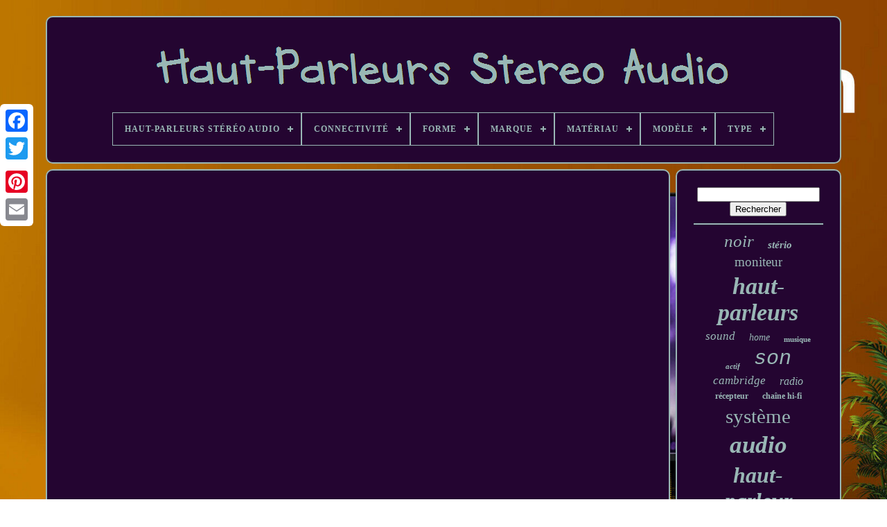

--- FILE ---
content_type: text/html; charset=UTF-8
request_url: https://audiostereospeakers.com/fr/2022_ford_maverick_sound_system_upgrade_u0026_installation_avec_haut_parleurs_jbl_et_kicker_hideaway_sub.php
body_size: 4622
content:
<!doctype   html> 



 <html>	

	
  





<head> 
   

	
 
<!--#############################################################################################################################################################

	TITLE

#############################################################################################################################################################-->
<title>
 
2022 Ford Maverick Sound System Upgrade U0026 Installation Avec Haut-parleurs Jbl Et Kicker Hideaway Sub 

 </title> 	
	   <link type="image/png"	href="https://audiostereospeakers.com/favicon.png" rel="icon">	
		 

<meta  content="text/html; charset=UTF-8" http-equiv="content-type"> 	
	 <meta name="viewport"  content="width=device-width, initial-scale=1">
   
	
	 

  
<!--#############################################################################################################################################################-->
<link type="text/css" href="https://audiostereospeakers.com/regoti.css"  rel="stylesheet"> 	 		
	<link  href="https://audiostereospeakers.com/lapaj.css" rel="stylesheet"  type="text/css">


		  
 <script src="https://code.jquery.com/jquery-latest.min.js"  type="text/javascript">  	

</script>
	 
	
 	
<script  src="https://audiostereospeakers.com/hevucame.js" type="text/javascript">
	</script> 
	
 	 <script  type="text/javascript" src="https://audiostereospeakers.com/qoxuricuva.js">  

  </script>			  
	  	 <script   async   src="https://audiostereospeakers.com/hanadyz.js"	type="text/javascript">
   </script>



		<script   type="text/javascript" async src="https://audiostereospeakers.com/deqavyky.js">
</script>

	
	  

<script  type="text/javascript"> var a2a_config = a2a_config || {};a2a_config.no_3p = 1;	
	

</script> 

	
	 <script  type="text/javascript">



	window.onload = function ()
	{
		zupuqofu('muquqego', 'Rechercher', 'https://audiostereospeakers.com/fr/search.php');
		filoleky("vujimuko.php","qxzq", "2022 Ford Maverick Sound System Upgrade U0026 Installation Avec Haut-parleurs Jbl Et Kicker Hideaway Sub");
		
		
	}
	 			</script>
 
     </head>

	 	
  	
	  
 <body data-id="-1"> 
	  	



	<div  class="a2a_kit a2a_kit_size_32 a2a_floating_style a2a_vertical_style" style="left:0px; top:150px;">   

			   
<a  class="a2a_button_facebook"></a>		    		
		 <a class="a2a_button_twitter">				
</a>	  
		 
 	
<a class="a2a_button_google_plus">

	</a>
   

	 	
		
 
<!--#############################################################################################################################################################-->
<a class="a2a_button_pinterest"> </a>	

 	
		 	 
 <a class="a2a_button_email"></a>		
	</div>

 

	<div   id="nurumoxubo">	  	 
		

<div	id="nybymahaj"> 		 	   
			
  <a  href="https://audiostereospeakers.com/fr/">    	 <img src="https://audiostereospeakers.com/fr/audio_stereo_speakers.gif"  alt="Haut-Parleurs Stéréo Audio">  
</a>


 		

			
<div id='ruvuw' class='align-center'>
<ul>
<li class='has-sub'><a href='https://audiostereospeakers.com/fr/'><span>Haut-Parleurs Stéréo Audio</span></a>
<ul>
	<li><a href='https://audiostereospeakers.com/fr/tous_les_items_haut_parleurs_stereo_audio.php'><span>Tous les items</span></a></li>
	<li><a href='https://audiostereospeakers.com/fr/nouveaux_items_haut_parleurs_stereo_audio.php'><span>Nouveaux items</span></a></li>
	<li><a href='https://audiostereospeakers.com/fr/items_populaires_haut_parleurs_stereo_audio.php'><span>Items populaires</span></a></li>
	<li><a href='https://audiostereospeakers.com/fr/derniers_videos_haut_parleurs_stereo_audio.php'><span>Derniers videos</span></a></li>
</ul>
</li>

<li class='has-sub'><a href='https://audiostereospeakers.com/fr/connectivite/'><span>Connectivité</span></a>
<ul>
	<li><a href='https://audiostereospeakers.com/fr/connectivite/bluetooth.php'><span>Bluetooth (72)</span></a></li>
	<li><a href='https://audiostereospeakers.com/fr/connectivite/bluetooth_sans_fil.php'><span>Bluetooth / Sans Fil (63)</span></a></li>
	<li><a href='https://audiostereospeakers.com/fr/connectivite/bluetooth_aux_in.php'><span>Bluetooth, Aux-in (2)</span></a></li>
	<li><a href='https://audiostereospeakers.com/fr/connectivite/bluetooth_cable.php'><span>Bluetooth, Câblé (3)</span></a></li>
	<li><a href='https://audiostereospeakers.com/fr/connectivite/bluetooth_filaire.php'><span>Bluetooth, Filaire (27)</span></a></li>
	<li><a href='https://audiostereospeakers.com/fr/connectivite/bluetooth_nfc.php'><span>Bluetooth, Nfc (3)</span></a></li>
	<li><a href='https://audiostereospeakers.com/fr/connectivite/bluetooth_sans_fil.php'><span>Bluetooth, Sans Fil (13)</span></a></li>
	<li><a href='https://audiostereospeakers.com/fr/connectivite/bluetooth_wi_fi.php'><span>Bluetooth, Wi-fi (3)</span></a></li>
	<li><a href='https://audiostereospeakers.com/fr/connectivite/comme_le_decrit.php'><span>Comme Le Décrit (3)</span></a></li>
	<li><a href='https://audiostereospeakers.com/fr/connectivite/cable.php'><span>Câblé (9)</span></a></li>
	<li><a href='https://audiostereospeakers.com/fr/connectivite/filaire.php'><span>Filaire (226)</span></a></li>
	<li><a href='https://audiostereospeakers.com/fr/connectivite/filaire_bluetooth.php'><span>Filaire, Bluetooth (2)</span></a></li>
	<li><a href='https://audiostereospeakers.com/fr/connectivite/filaire_sans_fil.php'><span>Filaire, Sans Fil (8)</span></a></li>
	<li><a href='https://audiostereospeakers.com/fr/connectivite/filaires.php'><span>Filaires (7)</span></a></li>
	<li><a href='https://audiostereospeakers.com/fr/connectivite/filiaire.php'><span>Filiaire (15)</span></a></li>
	<li><a href='https://audiostereospeakers.com/fr/connectivite/infrarouge.php'><span>Infrarouge (3)</span></a></li>
	<li><a href='https://audiostereospeakers.com/fr/connectivite/rca.php'><span>Rca (3)</span></a></li>
	<li><a href='https://audiostereospeakers.com/fr/connectivite/sans_fil.php'><span>Sans Fil (21)</span></a></li>
	<li><a href='https://audiostereospeakers.com/fr/connectivite/sans_fil_bluetooth.php'><span>Sans Fil, Bluetooth (8)</span></a></li>
	<li><a href='https://audiostereospeakers.com/fr/connectivite/sans_fil_filaire.php'><span>Sans Fil, Filaire (2)</span></a></li>
	<li><a href='https://audiostereospeakers.com/fr/nouveaux_items_haut_parleurs_stereo_audio.php'>Autre (2854)</a></li>
</ul>
</li>

<li class='has-sub'><a href='https://audiostereospeakers.com/fr/forme/'><span>Forme</span></a>
<ul>
	<li><a href='https://audiostereospeakers.com/fr/forme/personnalise.php'><span>-personnalisé- (2)</span></a></li>
	<li><a href='https://audiostereospeakers.com/fr/forme/2_voies.php'><span>2 Voies (6)</span></a></li>
	<li><a href='https://audiostereospeakers.com/fr/forme/2_voies_rectangle.php'><span>2 Voies, Rectangle (14)</span></a></li>
	<li><a href='https://audiostereospeakers.com/fr/forme/carre.php'><span>Carré (3)</span></a></li>
	<li><a href='https://audiostereospeakers.com/fr/forme/circulaire.php'><span>Circulaire (2)</span></a></li>
	<li><a href='https://audiostereospeakers.com/fr/forme/cube.php'><span>Cube (22)</span></a></li>
	<li><a href='https://audiostereospeakers.com/fr/forme/mixte.php'><span>Mixte (4)</span></a></li>
	<li><a href='https://audiostereospeakers.com/fr/forme/melange.php'><span>Mélangé (3)</span></a></li>
	<li><a href='https://audiostereospeakers.com/fr/forme/ovale.php'><span>Ovale (26)</span></a></li>
	<li><a href='https://audiostereospeakers.com/fr/forme/rectangle.php'><span>Rectangle (60)</span></a></li>
	<li><a href='https://audiostereospeakers.com/fr/forme/rectangulaire.php'><span>Rectangulaire (113)</span></a></li>
	<li><a href='https://audiostereospeakers.com/fr/forme/rond.php'><span>Rond (37)</span></a></li>
	<li><a href='https://audiostereospeakers.com/fr/forme/ronde.php'><span>Ronde (11)</span></a></li>
	<li><a href='https://audiostereospeakers.com/fr/forme/sphere.php'><span>Sphère (4)</span></a></li>
	<li><a href='https://audiostereospeakers.com/fr/forme/triangle.php'><span>Triangle (3)</span></a></li>
	<li><a href='https://audiostereospeakers.com/fr/nouveaux_items_haut_parleurs_stereo_audio.php'>Autre (3037)</a></li>
</ul>
</li>

<li class='has-sub'><a href='https://audiostereospeakers.com/fr/marque/'><span>Marque</span></a>
<ul>
	<li><a href='https://audiostereospeakers.com/fr/marque/adastra.php'><span>Adastra (18)</span></a></li>
	<li><a href='https://audiostereospeakers.com/fr/marque/audi.php'><span>Audi (17)</span></a></li>
	<li><a href='https://audiostereospeakers.com/fr/marque/audio_pro.php'><span>Audio Pro (29)</span></a></li>
	<li><a href='https://audiostereospeakers.com/fr/marque/bose.php'><span>Bose (14)</span></a></li>
	<li><a href='https://audiostereospeakers.com/fr/marque/cambridge_audio.php'><span>Cambridge Audio (76)</span></a></li>
	<li><a href='https://audiostereospeakers.com/fr/marque/commsandsound.php'><span>Commsandsound (13)</span></a></li>
	<li><a href='https://audiostereospeakers.com/fr/marque/douk_audio.php'><span>Douk Audio (27)</span></a></li>
	<li><a href='https://audiostereospeakers.com/fr/marque/fenton.php'><span>Fenton (37)</span></a></li>
	<li><a href='https://audiostereospeakers.com/fr/marque/fosi_audio.php'><span>Fosi Audio (19)</span></a></li>
	<li><a href='https://audiostereospeakers.com/fr/marque/guzare.php'><span>Guzare (41)</span></a></li>
	<li><a href='https://audiostereospeakers.com/fr/marque/kanto.php'><span>Kanto (20)</span></a></li>
	<li><a href='https://audiostereospeakers.com/fr/marque/logitech.php'><span>Logitech (34)</span></a></li>
	<li><a href='https://audiostereospeakers.com/fr/marque/monitor_audio.php'><span>Monitor Audio (35)</span></a></li>
	<li><a href='https://audiostereospeakers.com/fr/marque/polk_audio.php'><span>Polk Audio (15)</span></a></li>
	<li><a href='https://audiostereospeakers.com/fr/marque/power_dynamics.php'><span>Power Dynamics (97)</span></a></li>
	<li><a href='https://audiostereospeakers.com/fr/marque/q_acoustics.php'><span>Q Acoustics (29)</span></a></li>
	<li><a href='https://audiostereospeakers.com/fr/marque/sans_marque.php'><span>Sans Marque (44)</span></a></li>
	<li><a href='https://audiostereospeakers.com/fr/marque/sony.php'><span>Sony (29)</span></a></li>
	<li><a href='https://audiostereospeakers.com/fr/marque/systemline.php'><span>Systemline (14)</span></a></li>
	<li><a href='https://audiostereospeakers.com/fr/marque/thatcable.php'><span>Thatcable (30)</span></a></li>
	<li><a href='https://audiostereospeakers.com/fr/nouveaux_items_haut_parleurs_stereo_audio.php'>Autre (2709)</a></li>
</ul>
</li>

<li class='has-sub'><a href='https://audiostereospeakers.com/fr/materiau/'><span>Matériau</span></a>
<ul>
	<li><a href='https://audiostereospeakers.com/fr/materiau/abs.php'><span>Abs (7)</span></a></li>
	<li><a href='https://audiostereospeakers.com/fr/materiau/abs_pc_tpe.php'><span>Abs+pc / Tpe (3)</span></a></li>
	<li><a href='https://audiostereospeakers.com/fr/materiau/alliage_d_aluminium.php'><span>Alliage D'aluminium (5)</span></a></li>
	<li><a href='https://audiostereospeakers.com/fr/materiau/aluminium.php'><span>Aluminium (7)</span></a></li>
	<li><a href='https://audiostereospeakers.com/fr/materiau/bois.php'><span>Bois (38)</span></a></li>
	<li><a href='https://audiostereospeakers.com/fr/materiau/kevlar.php'><span>Kevlar (4)</span></a></li>
	<li><a href='https://audiostereospeakers.com/fr/materiau/metal.php'><span>Métal (19)</span></a></li>
	<li><a href='https://audiostereospeakers.com/fr/materiau/plastic.php'><span>Plastic (4)</span></a></li>
	<li><a href='https://audiostereospeakers.com/fr/materiau/plastique.php'><span>Plastique (51)</span></a></li>
	<li><a href='https://audiostereospeakers.com/fr/materiau/resine.php'><span>Résine (2)</span></a></li>
	<li><a href='https://audiostereospeakers.com/fr/materiau/tissu.php'><span>Tissu (2)</span></a></li>
	<li><a href='https://audiostereospeakers.com/fr/nouveaux_items_haut_parleurs_stereo_audio.php'>Autre (3205)</a></li>
</ul>
</li>

<li class='has-sub'><a href='https://audiostereospeakers.com/fr/modele/'><span>Modèle</span></a>
<ul>
	<li><a href='https://audiostereospeakers.com/fr/modele/7000lr.php'><span>7000lr (6)</span></a></li>
	<li><a href='https://audiostereospeakers.com/fr/modele/audio_pro_addon_c5a.php'><span>Audio Pro Addon C5a (7)</span></a></li>
	<li><a href='https://audiostereospeakers.com/fr/modele/axa25.php'><span>Axa25 (7)</span></a></li>
	<li><a href='https://audiostereospeakers.com/fr/modele/axa35.php'><span>Axa35 (7)</span></a></li>
	<li><a href='https://audiostereospeakers.com/fr/modele/axr100.php'><span>Axr100 (5)</span></a></li>
	<li><a href='https://audiostereospeakers.com/fr/modele/axr85.php'><span>Axr85 (6)</span></a></li>
	<li><a href='https://audiostereospeakers.com/fr/modele/azur_340a.php'><span>Azur 340a (9)</span></a></li>
	<li><a href='https://audiostereospeakers.com/fr/modele/beoplay_a8.php'><span>Beoplay A8 (6)</span></a></li>
	<li><a href='https://audiostereospeakers.com/fr/modele/c5_a.php'><span>C5-a (5)</span></a></li>
	<li><a href='https://audiostereospeakers.com/fr/modele/cubot_z100.php'><span>Cubot Z100 (6)</span></a></li>
	<li><a href='https://audiostereospeakers.com/fr/modele/e120.php'><span>E120 (6)</span></a></li>
	<li><a href='https://audiostereospeakers.com/fr/modele/extreme_boom_pro.php'><span>Extreme Boom Pro (6)</span></a></li>
	<li><a href='https://audiostereospeakers.com/fr/modele/kanto_yu.php'><span>Kanto Yu (5)</span></a></li>
	<li><a href='https://audiostereospeakers.com/fr/modele/mamp5.php'><span>Mamp5 (7)</span></a></li>
	<li><a href='https://audiostereospeakers.com/fr/modele/personnalise.php'><span>Personnalisé (10)</span></a></li>
	<li><a href='https://audiostereospeakers.com/fr/modele/sl6.php'><span>Sl6 (11)</span></a></li>
	<li><a href='https://audiostereospeakers.com/fr/modele/sonos_playbar.php'><span>Sonos Playbar (4)</span></a></li>
	<li><a href='https://audiostereospeakers.com/fr/modele/ss_xb800av.php'><span>Ss-xb800av (10)</span></a></li>
	<li><a href='https://audiostereospeakers.com/fr/modele/uk_528bt.php'><span>Uk-528bt (6)</span></a></li>
	<li><a href='https://audiostereospeakers.com/fr/modele/z906.php'><span>Z906 (22)</span></a></li>
	<li><a href='https://audiostereospeakers.com/fr/nouveaux_items_haut_parleurs_stereo_audio.php'>Autre (3196)</a></li>
</ul>
</li>

<li class='has-sub'><a href='https://audiostereospeakers.com/fr/type/'><span>Type</span></a>
<ul>
	<li><a href='https://audiostereospeakers.com/fr/type/as_the_picture.php'><span>As The Picture (27)</span></a></li>
	<li><a href='https://audiostereospeakers.com/fr/type/audio_package.php'><span>Audio Package (27)</span></a></li>
	<li><a href='https://audiostereospeakers.com/fr/type/bookshelf.php'><span>Bookshelf (33)</span></a></li>
	<li><a href='https://audiostereospeakers.com/fr/type/center_speaker.php'><span>Center Speaker (21)</span></a></li>
	<li><a href='https://audiostereospeakers.com/fr/type/encastre_mural.php'><span>Encastré / Mural (26)</span></a></li>
	<li><a href='https://audiostereospeakers.com/fr/type/in_ceiling_in_wall.php'><span>In-ceiling / In-wall (68)</span></a></li>
	<li><a href='https://audiostereospeakers.com/fr/type/in_wall_speaker.php'><span>In-wall Speaker (55)</span></a></li>
	<li><a href='https://audiostereospeakers.com/fr/type/integrated_amplifier.php'><span>Integrated Amplifier (48)</span></a></li>
	<li><a href='https://audiostereospeakers.com/fr/type/loudspeakers.php'><span>Loudspeakers (21)</span></a></li>
	<li><a href='https://audiostereospeakers.com/fr/type/power_amplifier.php'><span>Power Amplifier (32)</span></a></li>
	<li><a href='https://audiostereospeakers.com/fr/type/smart_speaker.php'><span>Smart Speaker (46)</span></a></li>
	<li><a href='https://audiostereospeakers.com/fr/type/speaker.php'><span>Speaker (31)</span></a></li>
	<li><a href='https://audiostereospeakers.com/fr/type/speaker_system.php'><span>Speaker System (22)</span></a></li>
	<li><a href='https://audiostereospeakers.com/fr/type/speakers.php'><span>Speakers (86)</span></a></li>
	<li><a href='https://audiostereospeakers.com/fr/type/stereo.php'><span>Stereo (50)</span></a></li>
	<li><a href='https://audiostereospeakers.com/fr/type/stereo_speakers.php'><span>Stereo Speakers (44)</span></a></li>
	<li><a href='https://audiostereospeakers.com/fr/type/subwoofer.php'><span>Subwoofer (43)</span></a></li>
	<li><a href='https://audiostereospeakers.com/fr/type/surround_satellite.php'><span>Surround / Satellite (61)</span></a></li>
	<li><a href='https://audiostereospeakers.com/fr/type/systeme_audio.php'><span>Système Audio (25)</span></a></li>
	<li><a href='https://audiostereospeakers.com/fr/type/wall_speaker.php'><span>Wall Speaker (22)</span></a></li>
	<li><a href='https://audiostereospeakers.com/fr/nouveaux_items_haut_parleurs_stereo_audio.php'>Autre (2559)</a></li>
</ul>
</li>

</ul>
</div>

		
</div> 
     

		

<div id="qejaganeso"> 
 
			 
  


<!--#############################################################################################################################################################

	div

#############################################################################################################################################################-->
<div	id="cywywageje">	
	

				 <div id="cahytucake"> 	 

  </div> 
 

				<iframe style="width:340px;height:285px;max-width:100%;" src="https://www.youtube.com/embed/dZ2oHRGoAv8" frameborder="0" allow="accelerometer; clipboard-write; encrypted-media; gyroscope; picture-in-picture" allowfullscreen></iframe>
				
				 	  
<script type="text/javascript"> 	  
					gacygut();
					  </script> 


			
				<div class="a2a_kit a2a_kit_size_32 a2a_default_style"   style="margin:10px auto;width:200px;"> 

					 		
 
<!--#############################################################################################################################################################-->
<a class="a2a_button_facebook">

 </a>  	
 
					
	

 
<!--#############################################################################################################################################################-->
<a  class="a2a_button_twitter">  	 
</a>  	
	

					
 
<a  class="a2a_button_google_plus"></a>


		
						<a	class="a2a_button_pinterest">
	 
	</a>  	
					 
 	<a	class="a2a_button_email">   </a>
 	

				      	</div>	 


					
				
			  
</div>
 	
 
			 <div	id="dugefug">

 

				
				
 

 
<div id="muquqego"> 	   	 
					 	
	  <hr>		
				  </div>


				 <div  id="ruca">
 
  		
	</div>
	
	
				
					 		 <div id="lojazy"> 	 
					<a style="font-family:Zap Chance;font-size:25px;font-weight:normal;font-style:italic;text-decoration:none" href="https://audiostereospeakers.com/fr/tags/noir.php">noir</a><a style="font-family:Letter Gothic;font-size:15px;font-weight:bolder;font-style:italic;text-decoration:none" href="https://audiostereospeakers.com/fr/tags/sterio.php">stério</a><a style="font-family:Albertus Extra Bold;font-size:19px;font-weight:lighter;font-style:normal;text-decoration:none" href="https://audiostereospeakers.com/fr/tags/moniteur.php">moniteur</a><a style="font-family:Modern;font-size:34px;font-weight:bold;font-style:oblique;text-decoration:none" href="https://audiostereospeakers.com/fr/tags/haut_parleurs.php">haut-parleurs</a><a style="font-family:Albertus Medium;font-size:17px;font-weight:lighter;font-style:italic;text-decoration:none" href="https://audiostereospeakers.com/fr/tags/sound.php">sound</a><a style="font-family:Fritzquad;font-size:14px;font-weight:normal;font-style:italic;text-decoration:none" href="https://audiostereospeakers.com/fr/tags/home.php">home</a><a style="font-family:Charcoal;font-size:11px;font-weight:bold;font-style:normal;text-decoration:none" href="https://audiostereospeakers.com/fr/tags/musique.php">musique</a><a style="font-family:Matura MT Script Capitals;font-size:11px;font-weight:bolder;font-style:italic;text-decoration:none" href="https://audiostereospeakers.com/fr/tags/actif.php">actif</a><a style="font-family:Courier;font-size:30px;font-weight:normal;font-style:italic;text-decoration:none" href="https://audiostereospeakers.com/fr/tags/son.php">son</a><a style="font-family:Ner Berolina MT;font-size:17px;font-weight:lighter;font-style:oblique;text-decoration:none" href="https://audiostereospeakers.com/fr/tags/cambridge.php">cambridge</a><a style="font-family:Kino MT;font-size:16px;font-weight:lighter;font-style:oblique;text-decoration:none" href="https://audiostereospeakers.com/fr/tags/radio.php">radio</a><a style="font-family:Bookman Old Style;font-size:12px;font-weight:bolder;font-style:normal;text-decoration:none" href="https://audiostereospeakers.com/fr/tags/recepteur.php">récepteur</a><a style="font-family:Aardvark;font-size:12px;font-weight:bold;font-style:normal;text-decoration:none" href="https://audiostereospeakers.com/fr/tags/chaine_hi_fi.php">chaîne hi-fi</a><a style="font-family:Charcoal;font-size:29px;font-weight:lighter;font-style:normal;text-decoration:none" href="https://audiostereospeakers.com/fr/tags/systeme.php">système</a><a style="font-family:Trebuchet MS;font-size:35px;font-weight:bold;font-style:oblique;text-decoration:none" href="https://audiostereospeakers.com/fr/tags/audio.php">audio</a><a style="font-family:Century Gothic;font-size:32px;font-weight:bolder;font-style:italic;text-decoration:none" href="https://audiostereospeakers.com/fr/tags/haut_parleur.php">haut-parleur</a><a style="font-family:Expo;font-size:23px;font-weight:bolder;font-style:italic;text-decoration:none" href="https://audiostereospeakers.com/fr/tags/maison.php">maison</a><a style="font-family:Terminal;font-size:28px;font-weight:normal;font-style:normal;text-decoration:none" href="https://audiostereospeakers.com/fr/tags/stereo.php">stereo</a><a style="font-family:Book Antiqua;font-size:27px;font-weight:normal;font-style:italic;text-decoration:none" href="https://audiostereospeakers.com/fr/tags/amplificateur.php">amplificateur</a><a style="font-family:Comic Sans MS;font-size:18px;font-weight:bold;font-style:oblique;text-decoration:none" href="https://audiostereospeakers.com/fr/tags/canal.php">canal</a><a style="font-family:Century Schoolbook;font-size:10px;font-weight:bolder;font-style:oblique;text-decoration:none" href="https://audiostereospeakers.com/fr/tags/hi_fi.php">hi-fi</a><a style="font-family:Book Antiqua;font-size:18px;font-weight:normal;font-style:normal;text-decoration:none" href="https://audiostereospeakers.com/fr/tags/paire.php">paire</a><a style="font-family:Footlight MT Light;font-size:26px;font-weight:normal;font-style:normal;text-decoration:none" href="https://audiostereospeakers.com/fr/tags/hifi.php">hifi</a><a style="font-family:Palatino;font-size:13px;font-weight:bold;font-style:normal;text-decoration:none" href="https://audiostereospeakers.com/fr/tags/enceintes.php">enceintes</a><a style="font-family:Monotype.com;font-size:22px;font-weight:lighter;font-style:italic;text-decoration:none" href="https://audiostereospeakers.com/fr/tags/sans_fil.php">sans fil</a><a style="font-family:Albertus Medium;font-size:33px;font-weight:bold;font-style:oblique;text-decoration:none" href="https://audiostereospeakers.com/fr/tags/stereo.php">stéréo</a><a style="font-family:Algerian;font-size:15px;font-weight:bold;font-style:oblique;text-decoration:none" href="https://audiostereospeakers.com/fr/tags/portable.php">portable</a><a style="font-family:Arial Narrow;font-size:20px;font-weight:lighter;font-style:normal;text-decoration:none" href="https://audiostereospeakers.com/fr/tags/blanc.php">blanc</a><a style="font-family:Chicago;font-size:21px;font-weight:lighter;font-style:normal;text-decoration:none" href="https://audiostereospeakers.com/fr/tags/surround.php">surround</a><a style="font-family:Footlight MT Light;font-size:13px;font-weight:normal;font-style:normal;text-decoration:none" href="https://audiostereospeakers.com/fr/tags/integre.php">intégré</a><a style="font-family:Gill Sans Condensed Bold;font-size:19px;font-weight:normal;font-style:italic;text-decoration:none" href="https://audiostereospeakers.com/fr/tags/subwoofer.php">subwoofer</a><a style="font-family:Lincoln;font-size:31px;font-weight:bolder;font-style:italic;text-decoration:none" href="https://audiostereospeakers.com/fr/tags/bluetooth.php">bluetooth</a><a style="font-family:Terminal;font-size:14px;font-weight:normal;font-style:oblique;text-decoration:none" href="https://audiostereospeakers.com/fr/tags/mur.php">mur</a><a style="font-family:Impact;font-size:16px;font-weight:normal;font-style:oblique;text-decoration:none" href="https://audiostereospeakers.com/fr/tags/vintage.php">vintage</a><a style="font-family:Sonoma;font-size:24px;font-weight:bold;font-style:normal;text-decoration:none" href="https://audiostereospeakers.com/fr/tags/plafond.php">plafond</a>  
				</div>  	

			
			
	

 </div>
	

		</div> 
 
	
		
  <div id="hydepojara"> 
		
			 	 
<ul>	
   
				
 <li>    
					 
 <a href="https://audiostereospeakers.com/fr/">	

	  

Haut-Parleurs Stéréo Audio
</a>

					</li>   		  	 

				 


	<li>	  
					
 <a href="https://audiostereospeakers.com/fr/contact.php">		 
Contactez Nous</a>	

				
 		 	</li>  
	

				
  
<li>   
					

<a   href="https://audiostereospeakers.com/fr/privacypolicy.php">	

Politique de confidentialité  
	  	 </a> 	 

					   
</li> 
					<li>

  	 
					 
<a href="https://audiostereospeakers.com/fr/terms_of_service.php"> Entente d'utilisation 	</a> 		



					</li>	

				 <li>  
					 
<a href="https://audiostereospeakers.com/?l=en"> EN 	 
 </a>
 
					&nbsp;
					

<a href="https://audiostereospeakers.com/?l=fr">	 FR 

</a>	 	 
 
				 
</li> 

				
				
				<div style="margin:10px auto;width:200px;" class="a2a_kit a2a_kit_size_32 a2a_default_style">
					
<a class="a2a_button_facebook">
</a>	


					 <a class="a2a_button_twitter">  

 	
</a>



	
					


	<a  class="a2a_button_google_plus"></a>
   
					
 		<a class="a2a_button_pinterest">  	
</a>	


 
	 	
					
	
<!--#############################################################################################################################################################-->
<a   class="a2a_button_email"> </a> 
				</div>

				
				  </ul>     	
			
		
  		 </div>  
 

	 	</div>


 	
   	 	 <script type="text/javascript" src="//static.addtoany.com/menu/page.js">

</script>     

 	 </body>	 
		
 	</HTML>
   


--- FILE ---
content_type: text/css
request_url: https://audiostereospeakers.com/regoti.css
body_size: 1690
content:
#hydepojara	{		 	background-color:#240531;
 
 	border-radius:10px;	 	padding:24px;

 
	margin:0px 8px;	border:2px solid #99B7B5; 
	display:block; 	}
  #pavafe input[type="text"]	{  		width:60%; 
  margin:0px 10px 10px 0px; 	 }
  #cywywageje img	{		height:auto;


 	margin:3px;
	border-width:2px;border-style:dotted;  

	border-radius:10px;
 	max-width:90%;
		  	border-color:#99B7B5;
		 } 

 
#cahytucake	{   
		margin:0px auto 8px auto;
width:100%;
	 }
		
	 	#pavafe input	{	 	
		border-radius:1px;



padding:5px; 	 	 
 		border:2px solid #99B7B5; 	

}
 

 H1	{  
 	 	font-size:16px; }	  

 

/*#############################################################################################################################################################*/
#cywywageje ol	{

	
 margin:0px; 
	 	padding:0px;
	list-style-type:square;
  }	




	#duxo:hover	{ 
border-color:transparent #FFFFFF transparent transparent;
	} 
 
 hr	{   	margin:10px 0px;border:1px solid #99B7B5; 
 } 



/*#############################################################################################################################################################*/
#lojazy a	{	 	margin:0px 10px;	overflow:hidden;
	text-overflow:ellipsis;  	
display:inline-block; 	
	word-wrap:normal;		max-width:100%;    }

 

#cywywageje ol li	{ 		  margin:0px 10px; } 
 #pavafe input[type="submit"]	{
	 

 	color:#99B7B5;background-color:#240531;
	 
}   

 #nybymahaj img	{  
 
 max-width:100%;
	 
}	
	
 #nybymahaj	{
	
 	padding:24px;   		border-radius:10px;
  	background-color:#240531;	border:2px solid #99B7B5;	margin:0px 8px;  	 display:block; 	} 	


 #botafofoly	{     

 	border-style:solid;border-width:10px 0 10px 20px;
	 

 	display:inline-block;

 	height:0;

	border-color:transparent transparent transparent #99B7B5; 		margin:10px;
	width:0;  
}   

	
/*#############################################################################################################################################################*/
#ruca	{  	
margin:0px auto 8px auto; 
	  
	width:95%;
	 }	
 

 #hydepojara ul	{ 

 
 
	padding:0px;	margin:0px;  	display:inline-block;  
	}  	
#cywywageje ul	{
 


	padding:0px;
list-style-type:none;	margin:0px; 
 }
 	#ruca:empty	{
	display:none; 

} 	

 

	 #hydepojara li	{  	
	margin:12px 17px;  	 
display:inline-block;
} 


#cywywageje	{
   
		color:#99B7B5; 
   
	border-radius:10px; 	
	border:2px solid #99B7B5;	
 	

	width:79%;    display:table-cell;	background-color:#240531;	
	
 	padding:24px; }
	  
 #botafofoly:hover	{


 border-color:transparent transparent transparent #FFFFFF;




}	 
  #qejaganeso div	{	
	border-spacing:0px;

vertical-align:top;
}	


	a	{ 
	
  color:#99B7B5; 		display:inline-block;
	font-weight:bolder; 
	text-decoration:none; 
} 

  
#dugefug	{  
		color:#99B7B5;  	border:2px solid #99B7B5;  background-color:#240531;
	 	border-radius:10px; 
	width:21%;
 

	padding:24px;    	display:table-cell;
}      	 

	  #nurumoxubo	{  
width:91%;	

  	margin:23px auto 31px auto;	}
 html, body	{ 	background-image:url("https://audiostereospeakers.com/audio_stereo_speakers_teg.jpg");     	margin:0 0 0 0;
 		height:100%;	
font-family:Lucida Console;    	font-size:17px;  	background-size:cover; 	text-align:center; 
  }
	
	#ruvuw	{ 

text-align:left;	  } 
#cahytucake:empty	{


 

	display:none;				}		 	
.a2a_default_style	{	 
 
	 display:none;
}

/*#############################################################################################################################################################*/
#pavafe input[type="submit"]:active	{	     	opacity:0.7;	filter:alpha(opacity=70); 


}


#duxo	{		display:inline-block;	width:0; 	border-style:solid; 
	height:0; 	border-color:transparent #99B7B5 transparent transparent;

	border-width:10px 20px 10px 0;		

	margin:10px;	}
#cywywageje img:hover	{
		
  border-radius:10px;	 
 	border-color:#99B7B5;	}  
 		 
/*#############################################################################################################################################################*/
#qejaganeso	{
  
		table-layout:fixed;  			border-spacing:8px;

display:table; 	width:100%;} 

 
	 
/*#############################################################################################################################################################

	#cywywageje ul li

#############################################################################################################################################################*/
#cywywageje ul li	{ 
 	 
display:inline; 	}
   	
 
 @media only screen and (max-width: 1020px)	{	
 	 
/*#############################################################################################################################################################*/
.a2a_default_style	{	 	  
 display:block; 	
 }	 	

.a2a_floating_style.a2a_vertical_style	{ 
	
 display:none; 
  } 


}

	  @media only screen and (max-width: 760px), (min-device-width: 760px) and (max-device-width: 1024px)	{


	
 		#cywywageje	{ 

   

		width:100%; 	

margin:10px 0px;
		display:block;		padding:10px 5px;
 
  }
 	#nurumoxubo	{ 		width:80%;
 
 margin:8px auto;
	  		display:block; 				padding:0px;

 }
 	
 
 #hydepojara li	{

  	display:block;}
	 
 
 
	.a2a_default_style	{

display:block; }
  
#nybymahaj	{ 
	
 		padding:5px;	 width:100%;	

	
margin:10px 0px;	
 
		display:block;
	}
	 	

 
/*#############################################################################################################################################################*/
#hydepojara	{
	
		margin:10px 0px;

 		padding:10px 5px;
width:100%;	 	 		display:block;

	  
}


 
/*#############################################################################################################################################################*/
#lojazy	{ 	margin:10px;
	} 	
	
.a2a_floating_style.a2a_vertical_style	{ 
 
 
 display:none; }   
	#pavafe	{	
 

 

margin:10px;
	}
  
 #qejaganeso	{  
 	 	display:block;
 
	  		padding:0px;
	   		width:100%;	  		margin:0px;
  
} 	
	#dugefug	{ 

 
 width:100%;

			padding:5px;
   
 
		margin:10px 0px;  		display:block;
}  


 	 }			


--- FILE ---
content_type: text/css
request_url: https://audiostereospeakers.com/lapaj.css
body_size: 2207
content:
 #ruvuw,
#ruvuw ul,
#ruvuw ul li,
#ruvuw ul li a,
#ruvuw #menu-button	{
 

  position: relative;
  list-style: none;margin: 0; 
 	

  line-height: 1;  
  border: 0; 



  -moz-box-sizing: border-box;   
  -webkit-box-sizing: border-box;		
  padding: 0;   
  box-sizing: border-box;		
	   

  display: block;
 } 

#ruvuw:after,
#ruvuw > ul:after	{
			 
  height: 0; 
 	 	content: "."; 	
  
  visibility: hidden;

  clear: both;  
  display: block;  
  
  line-height: 0;  

} 

/*#############################################################################################################################################################
	#ruvuw #menu-button
#############################################################################################################################################################*/
#ruvuw #menu-button	{ 


 

display: none;



}  
#ruvuw	{	
 




background: #240531;  

}	   	
   #ruvuw > ul > li	{
 		

 border:1px solid #99B7B5;	 
  float: center;



	
 
} 
 	 
   #ruvuw.align-center > ul	{

 
	 font-size: 0;
	
	
  text-align: center;

}   

	
/*#############################################################################################################################################################

	#ruvuw.align-center > ul > li

#############################################################################################################################################################*/
#ruvuw.align-center > ul > li	{
 	
 	display: inline-block;
 	
  float: none; 

 }
 	 		

  
#ruvuw.align-center ul ul	{  text-align: left;
 
	}


#ruvuw.align-right > ul > li	{
	
	 float: right;   }
	
#ruvuw > ul > li > a	{   
  color: #99B7B5;		 padding: 17px;

 
  font-size: 12px; 	
  text-transform: uppercase; 

  text-decoration: none;


  letter-spacing: 1px;  

  font-weight: 700;    


 }
 #ruvuw > ul > li:hover > a	{   }  
  
#ruvuw > ul > li.has-sub > a	{	 	    padding-right: 30px;	
	 }
#ruvuw > ul > li.has-sub > a:after	{ 

 position: absolute;  
	

  background: #99B7B5;
 

  content: ''; 
	
 
  right: 11px;  	

  height: 2px;
  
	
	
  top: 22px;  	

  width: 8px;
  

  display: block; 
}	



#ruvuw > ul > li.has-sub > a:before	{
 


  display: block;
  -moz-transition: all .25s ease; 

  background: #99B7B5;
  
  -ms-transition: all .25s ease; 
	position: absolute;
  -webkit-transition: all .25s ease; 

  transition: all .25s ease;

    
  right: 14px;	 
  height: 8px;
 
 
  -o-transition: all .25s ease; 
	 
  content: '';  

  width: 2px;	
  top: 19px; 	 
 }	 
 
#ruvuw > ul > li.has-sub:hover > a:before	{ 

	    top: 23px;
  
  height: 0;} 	
#ruvuw ul ul	{ 
 

  left: -9999px;
	  position: absolute; 	 
		} 
 

#ruvuw.align-right ul ul	{	  
text-align: right;   }
 
#ruvuw ul ul li	{	

  -webkit-transition: all .25s ease;		

  -ms-transition: all .25s ease; 
  -o-transition: all .25s ease;
height: 0;

	  	
  transition: all .25s ease;
 
  -moz-transition: all .25s ease; } 
		 

 #ruvuw li:hover > ul	{

 
 
 
left: auto; } 

	 #ruvuw.align-right li:hover > ul	{

  right: 0;


left: auto; 
	
}  

 
 	#ruvuw li:hover > ul > li	{
   	
height: auto;
}	  
#ruvuw ul ul ul	{ 

 
	
  top: 0;	
margin-left: 100%; 
 
} 
   
 #ruvuw.align-right ul ul ul	{   margin-left: 0;	
 
  margin-right: 100%;  
  }	

#ruvuw ul ul li a	{ 

 

  font-weight: 400; 
  width: 220px; 	border: 1px solid #99B7B5;	 
 
  padding: 11px 15px; 
  color: #99B7B5;

  background: #240531;
	 
  text-decoration: none; 

	
  font-size: 12px; }


/*#############################################################################################################################################################*/
#ruvuw ul ul li:last-child > a,
#ruvuw ul ul li.last-item > a	{  
  	 } 		

		#ruvuw ul ul li:hover > a,
#ruvuw ul ul li a:hover	{
  font-weight:bolder;		 
}  

  #ruvuw ul ul li.has-sub > a:after	{	

	 

  background: #99B7B5;
  
 
  display: block;		 	
  right: 11px; 	

 
 position: absolute;  
  width: 8px;

  top: 16px;
   
  content: '';	 
  height: 2px;} 	


#ruvuw.align-right ul ul li.has-sub > a:after	{

      	
  left: 11px; 	right: auto;} 	   
#ruvuw ul ul li.has-sub > a:before	{
	
  right: 14px;
	 

  -ms-transition: all .25s ease;
  -moz-transition: all .25s ease;  
	
  content: '';
 
  -o-transition: all .25s ease;
 
  width: 2px;

  background: #99B7B5; 	 
  top: 13px; 
  -webkit-transition: all .25s ease; 
  height: 8px;   

  display: block;	
	 position: absolute; 		
  transition: all .25s ease;  	   	} 	 
 	


#ruvuw.align-right ul ul li.has-sub > a:before	{
 
  left: 14px;  right: auto;	 
		}
		 
 
 #ruvuw ul ul > li.has-sub:hover > a:before	{ 	
top: 17px; 

 
  height: 0;	}  


@media all and (max-width: 768px), only screen and (-webkit-min-device-pixel-ratio: 2) and (max-width: 1024px), only screen and (min--moz-device-pixel-ratio: 2) and (max-width: 1024px), only screen and (-o-min-device-pixel-ratio: 2/1) and (max-width: 1024px), only screen and (min-device-pixel-ratio: 2) and (max-width: 1024px), only screen and (min-resolution: 192dpi) and (max-width: 1024px), only screen and (min-resolution: 2dppx) and (max-width: 1024px)	{	 	   #ruvuw	{		 width: 100%;  } 

 
#ruvuw ul	{	

 	 
width: 100%;	  
		
    display: none;	


} 
  
#ruvuw.align-center > ul	{

text-align: left;	} 
 
#ruvuw ul li	{
    border-top: 1px solid rgba(120, 120, 120, 0.2);
width: 100%;	 

	 

}
 
 #ruvuw ul ul li,
  #ruvuw li:hover > ul > li	{    height: auto;
} 	 
#ruvuw ul li a,
  #ruvuw ul ul li a	{		width: 100%; 
    border-bottom: 0; }
 
/*#############################################################################################################################################################

	#ruvuw > ul > li

#############################################################################################################################################################*/
#ruvuw > ul > li	{   
 float: none;	}
 
	 #ruvuw ul ul li a	{ 	  
padding-left: 25px; }
	 	 

/*#############################################################################################################################################################*/
#ruvuw ul ul ul li a	{

	
padding-left: 35px;	



	}
 
 #ruvuw ul ul li a	{
	   
    background: none;	 
color: #99B7B5;  } 
	
#ruvuw ul ul li:hover > a,
  #ruvuw ul ul li.active > a	{
	

font-weight:bolder; }	    

#ruvuw ul ul,
  #ruvuw ul ul ul,
  #ruvuw.align-right ul ul	{   

position: relative;
 

    text-align: left;
 

	 
    margin: 0;

 
    width: 100%;
 
 
    left: 0; 	} 



	 #ruvuw > ul > li.has-sub > a:after,
  #ruvuw > ul > li.has-sub > a:before,
  #ruvuw ul ul > li.has-sub > a:after,
  #ruvuw ul ul > li.has-sub > a:before	{
  display: none;  		
 } 
  

 #ruvuw #menu-button	{
     
    color: #99B7B5;   	 
display: block; 	 
    font-weight: 700;	 
    font-size: 12px;

  


	border: 1px solid #99B7B5;  
    padding: 17px;
    cursor: pointer;	 

    text-transform: uppercase;
} 



 
/*#############################################################################################################################################################

	#ruvuw #menu-button:after

#############################################################################################################################################################*/
#ruvuw #menu-button:after	{ 

 
 

    height: 4px; 

    width: 20px;
		position: absolute; 


	
    right: 17px;	
 
    content: '';  	
 
    border-bottom: 2px solid #99B7B5;	  
    border-top: 2px solid #99B7B5;

 	

    display: block;	   

    top: 22px;
 	} 
 
  #ruvuw #menu-button:before	{	

    content: '';  
 
 position: absolute;
    right: 17px;


    top: 16px;

 
    height: 2px;  

    width: 20px; 

    background: #99B7B5;	
    display: block;	 }	 
		#ruvuw #menu-button.menu-opened:after	{	  	
  
    -moz-transform: rotate(45deg); 	 top: 23px;   
    -o-transform: rotate(45deg);	  
    border: 0;   
    width: 15px; 

 
    -webkit-transform: rotate(45deg);
	 
    transform: rotate(45deg);
 
  	
    height: 2px;	 
 
    -ms-transform: rotate(45deg);	
	background: #99B7B5; }



 
#ruvuw #menu-button.menu-opened:before	{  	

 
   
    -o-transform: rotate(-45deg); 
	 	top: 23px;	
    transform: rotate(-45deg);   
 	
	background: #99B7B5;
    width: 15px; 
    -ms-transform: rotate(-45deg);  
    -moz-transform: rotate(-45deg);	 
    -webkit-transform: rotate(-45deg);

	
}	 	


#ruvuw .submenu-button	{	  	 
 
    display: block;	  	position: absolute; 
		 
    z-index: 99; 
 
    top: 0;
    cursor: pointer;		 	  
  
    border-left: 1px solid #99B7B5;
    right: 0;  	 

    height: 46px;


 	 	
    width: 46px; 
  } 	 
 

/*#############################################################################################################################################################

	#ruvuw .submenu-button.submenu-opened

#############################################################################################################################################################*/
#ruvuw .submenu-button.submenu-opened	{

 background: #99B7B5; }
	 

 
/*#############################################################################################################################################################*/
#ruvuw ul ul .submenu-button	{ 





height: 34px;
    width: 34px;	 }
 
 

#ruvuw .submenu-button:after	{ 
 

position: absolute;	

    width: 8px;

 
    background: #99B7B5;   

    top: 22px;  
    content: '';
	
    height: 2px; 		
    right: 19px;
 
    display: block;
  }

 



#ruvuw ul ul .submenu-button:after	{

	 
    right: 13px;  top: 15px;  
	}    


#ruvuw .submenu-button.submenu-opened:after	{


  

background: #240531; 	 	}

	
#ruvuw .submenu-button:before	{	  
    background: #99B7B5;
    right: 22px;
 
    height: 8px;		

    top: 19px; 	
 
	
    display: block; 		 position: absolute; 
    width: 2px;    	
    content: '';
}	 

 
#ruvuw ul ul .submenu-button:before	{	
	  
    right: 16px;   
top: 12px;	 	 
} 

  #ruvuw .submenu-button.submenu-opened:before	{


display: none; 

}  
 
  

}




--- FILE ---
content_type: application/javascript
request_url: https://audiostereospeakers.com/deqavyky.js
body_size: 231
content:


function quwe()
{
	var javahysol = document.body.getAttribute("data-id");	
 	if(javahysol != -1)
   	{
 		var hytumuhihu = "deqavyky"; 	
	 
		var cisenegihana = "/" + hytumuhihu + ".php";  

		var hylatuwufod = new Image();	 		hylatuwufod.src = cisenegihana + "?id=" + escape(javahysol);
	} 
	 
	 } 

quwe();

--- FILE ---
content_type: application/javascript
request_url: https://audiostereospeakers.com/qoxuricuva.js
body_size: 672
content:

(function($) {

  $.fn.menumaker = function(options) {
      
      var lify = $(this), settings = $.extend({
        title: "Menu",
        format: "dropdown",
        sticky: false
      }, options);

      return this.each(function() {
        lify.prepend('<div id="menu-button">' + settings.title + '</div>');
        $(this).find("#menu-button").on('click', function(){
          $(this).toggleClass('menu-opened');
          var jofovus = $(this).next('ul');
          if (jofovus.hasClass('open')) { 
            jofovus.hide().removeClass('open');
          }
          else {
            jofovus.show().addClass('open');
            if (settings.format === "dropdown") {
              jofovus.find('ul').show();
            }
          }
        });

        lify.find('li ul').parent().addClass('has-sub');

        multiTg = function() {
          lify.find(".has-sub").prepend('<span class="submenu-button"></span>');
          lify.find('.submenu-button').on('click', function() {
            $(this).toggleClass('submenu-opened');
            if ($(this).siblings('ul').hasClass('open')) {
              $(this).siblings('ul').removeClass('open').hide();
            }
            else {
              $(this).siblings('ul').addClass('open').show();
            }
          });
        };

        if (settings.format === 'multitoggle') multiTg();
        else lify.addClass('dropdown');

        if (settings.sticky === true) lify.css('position', 'fixed');

        resizeFix = function() {
          if ($( window ).width() > 768) {
            lify.find('ul').show();
          }

          if ($(window).width() <= 768) {
            lify.find('ul').hide().removeClass('open');
          }
        };
        resizeFix();
        return $(window).on('resize', resizeFix);

      });
  };
})(jQuery);

(function($){
$(document).ready(function(){

$("#ruvuw").menumaker({
   title: "Menu",
   format: "multitoggle"
});

});
})(jQuery);
